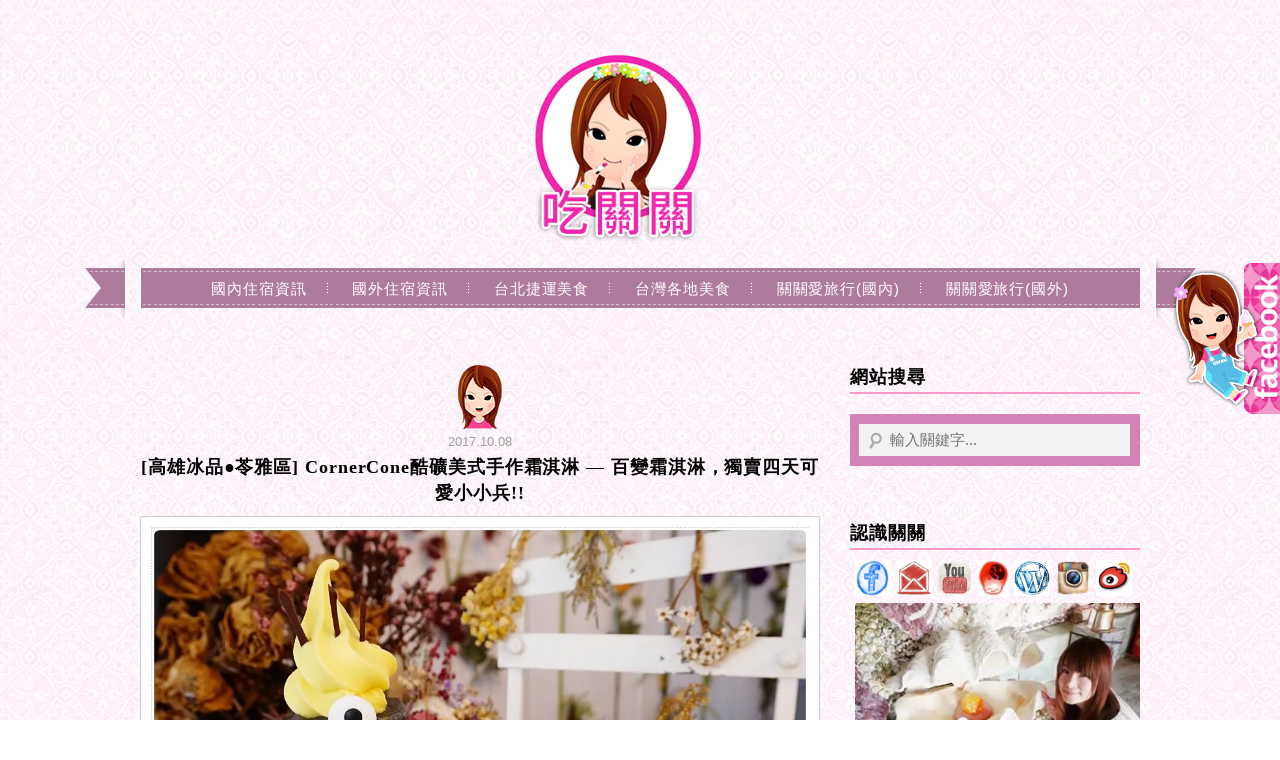

--- FILE ---
content_type: text/html; charset=UTF-8
request_url: https://auto-load-balancer.likr.tw/api/get_client_ip.php
body_size: -136
content:
"52.15.194.21"

--- FILE ---
content_type: text/html; charset=utf-8
request_url: https://www.google.com/recaptcha/api2/aframe
body_size: 166
content:
<!DOCTYPE HTML><html><head><meta http-equiv="content-type" content="text/html; charset=UTF-8"></head><body><script nonce="lToBn17vkfYlTfP0iRk3TQ">/** Anti-fraud and anti-abuse applications only. See google.com/recaptcha */ try{var clients={'sodar':'https://pagead2.googlesyndication.com/pagead/sodar?'};window.addEventListener("message",function(a){try{if(a.source===window.parent){var b=JSON.parse(a.data);var c=clients[b['id']];if(c){var d=document.createElement('img');d.src=c+b['params']+'&rc='+(localStorage.getItem("rc::a")?sessionStorage.getItem("rc::b"):"");window.document.body.appendChild(d);sessionStorage.setItem("rc::e",parseInt(sessionStorage.getItem("rc::e")||0)+1);localStorage.setItem("rc::h",'1768872335506');}}}catch(b){}});window.parent.postMessage("_grecaptcha_ready", "*");}catch(b){}</script></body></html>

--- FILE ---
content_type: application/javascript
request_url: https://gwan.tw/wp-content/themes/achang-sudan/inc/js/achang.custom.js
body_size: -422
content:
jQuery(document).ready(function(e) {
	var $sidebar = $("#share-box"),
		$window = $(window),
		offset = $sidebar.offset(), topPadding = 55;
		if(typeof(offset)!=="undefined"){
			$window.scroll(function() {
				if ($window.scrollTop() > offset.top) {
					$sidebar.stop().animate({
						marginTop: $window.scrollTop() - offset.top + topPadding
					});
				}
				else {
					$sidebar.stop().animate({ marginTop: 0 });
				}
			});
		}
});
jQuery(document).ready(function(e) {
  $(".fbbox").hover(function(){
      $(this).stop().animate({right: "0"}, "slow");
      }, function(){
        $(this).stop().animate({right: "-250"}, "slow");
  }, 500);
});

